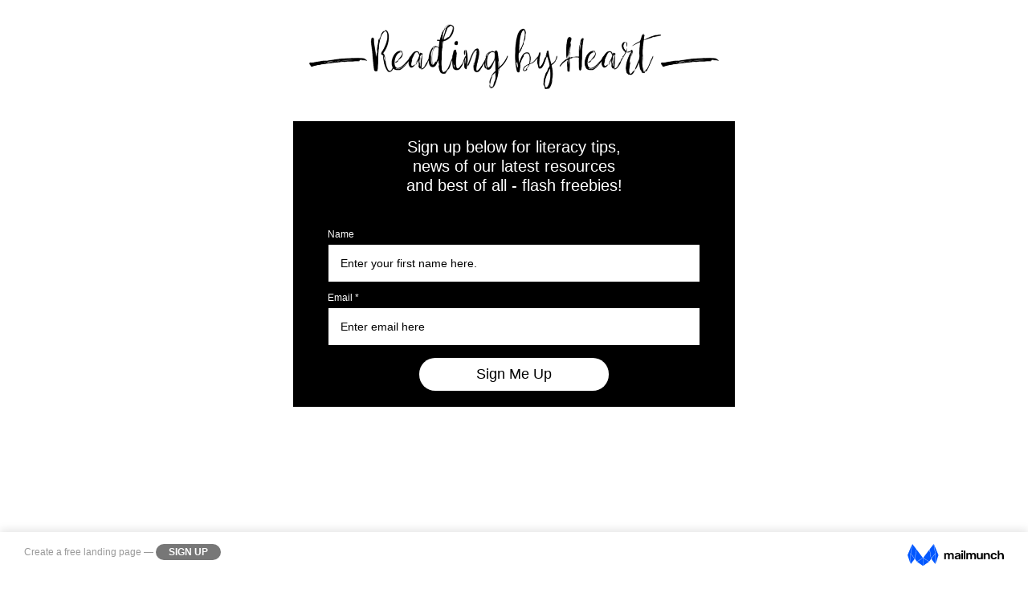

--- FILE ---
content_type: text/html; charset=utf-8
request_url: https://page.co/ozyQ
body_size: 6202
content:
<!DOCTYPE html>
<html lang="en">
<head>
  <meta charset="UTF-8">
  <meta name=viewport content="width=device-width, initial-scale=1">
  
  
  
  <meta property="og:title" content="Reading by Heart Newsletter Subscription" />
  
  <meta property="og:image" content="https://page.co/preview/74981/null/1589269086000" />
  <meta property="og:type" content="website" />
  <meta property="og:image:width" content="600" />
  <meta property="og:image:height" content="600" />
  <link rel="shortcut icon" href="https://cf.mailmunch.co/partner/mailmunch/favicon.png">
  <title>Reading by Heart Newsletter Subscription</title>
  <script src="https://ajax.googleapis.com/ajax/libs/jquery/2.1.1/jquery.min.js"></script>
  <script src="https://ajax.googleapis.com/ajax/libs/webfont/1.6.26/webfont.js"></script>
  <script src="https://cdnjs.cloudflare.com/ajax/libs/jquery.maskedinput/1.4.1/jquery.maskedinput.min.js"></script>
  
  <script src="https://a.mailmunch.co/app/v1/form.js"></script>
  
  

  
  
  <style>
    a { color: #0000ee; text-decoration: underline; } a:hover { color: #0000ee; text-decoration: underline; } div[id="u_content_form_1"] .submit-btn:hover { color: #fb1010 !important; background-color: !important; } input::placeholder { color: #000; }
body,html{padding:0;margin:0}html{box-sizing:border-box}*,:after,:before{box-sizing:inherit}html{font-size:14px;-ms-overflow-style:scrollbar;-webkit-tap-highlight-color:rgba(0,0,0,0)}body{font-family:Arial,Helvetica,sans-serif;font-size:1rem;line-height:1.5;color:#373a3c;background-color:#fff}p,ul{margin:0}.container{width:100%;padding-right:0;padding-left:0;margin-right:auto;margin-left:auto}@media (min-width:576px){.container{max-width:540px}}@media (min-width:768px){.container{max-width:720px}}@media (min-width:992px){.container{max-width:960px}}@media (min-width:1200px){.container{max-width:1140px}}.container-fluid{width:100%;padding-right:0;padding-left:0;margin-right:auto;margin-left:auto}.row{display:flex;flex-wrap:wrap}.no-gutters,.row{margin-right:0;margin-left:0}.no-gutters>.col,.no-gutters>[class*=col-]{padding-right:0;padding-left:0}.col,.col-1,.col-2,.col-3,.col-4,.col-5,.col-6,.col-7,.col-8,.col-9,.col-10,.col-11,.col-12,.col-auto,.col-lg,.col-lg-1,.col-lg-2,.col-lg-3,.col-lg-4,.col-lg-5,.col-lg-6,.col-lg-7,.col-lg-8,.col-lg-9,.col-lg-10,.col-lg-11,.col-lg-12,.col-lg-auto,.col-md,.col-md-1,.col-md-2,.col-md-3,.col-md-4,.col-md-5,.col-md-6,.col-md-7,.col-md-8,.col-md-9,.col-md-10,.col-md-11,.col-md-12,.col-md-auto,.col-sm,.col-sm-1,.col-sm-2,.col-sm-3,.col-sm-4,.col-sm-5,.col-sm-6,.col-sm-7,.col-sm-8,.col-sm-9,.col-sm-10,.col-sm-11,.col-sm-12,.col-sm-auto,.col-xl,.col-xl-1,.col-xl-2,.col-xl-3,.col-xl-4,.col-xl-5,.col-xl-6,.col-xl-7,.col-xl-8,.col-xl-9,.col-xl-10,.col-xl-11,.col-xl-12,.col-xl-auto{position:relative;width:100%;padding-right:0;padding-left:0}.col{flex-basis:0;flex-grow:1;max-width:100%}.col-auto{flex:0 0 auto;width:auto;max-width:100%}.col-1{flex:0 0 8.33333%;max-width:8.33333%}.col-2{flex:0 0 16.66667%;max-width:16.66667%}.col-3{flex:0 0 25%;max-width:25%}.col-4{flex:0 0 33.33333%;max-width:33.33333%}.col-5{flex:0 0 41.66667%;max-width:41.66667%}.col-6{flex:0 0 50%;max-width:50%}.col-7{flex:0 0 58.33333%;max-width:58.33333%}.col-8{flex:0 0 66.66667%;max-width:66.66667%}.col-9{flex:0 0 75%;max-width:75%}.col-10{flex:0 0 83.33333%;max-width:83.33333%}.col-11{flex:0 0 91.66667%;max-width:91.66667%}.col-12{flex:0 0 100%;max-width:100%}.order-first{order:-1}.order-last{order:13}.order-0{order:0}.order-1{order:1}.order-2{order:2}.order-3{order:3}.order-4{order:4}.order-5{order:5}.order-6{order:6}.order-7{order:7}.order-8{order:8}.order-9{order:9}.order-10{order:10}.order-11{order:11}.order-12{order:12}.offset-1{margin-left:8.33333%}.offset-2{margin-left:16.66667%}.offset-3{margin-left:25%}.offset-4{margin-left:33.33333%}.offset-5{margin-left:41.66667%}.offset-6{margin-left:50%}.offset-7{margin-left:58.33333%}.offset-8{margin-left:66.66667%}.offset-9{margin-left:75%}.offset-10{margin-left:83.33333%}.offset-11{margin-left:91.66667%}@media (min-width:576px){.col-sm{flex-basis:0;flex-grow:1;max-width:100%}.col-sm-auto{flex:0 0 auto;width:auto;max-width:100%}.col-sm-1{flex:0 0 8.33333%;max-width:8.33333%}.col-sm-2{flex:0 0 16.66667%;max-width:16.66667%}.col-sm-3{flex:0 0 25%;max-width:25%}.col-sm-4{flex:0 0 33.33333%;max-width:33.33333%}.col-sm-5{flex:0 0 41.66667%;max-width:41.66667%}.col-sm-6{flex:0 0 50%;max-width:50%}.col-sm-7{flex:0 0 58.33333%;max-width:58.33333%}.col-sm-8{flex:0 0 66.66667%;max-width:66.66667%}.col-sm-9{flex:0 0 75%;max-width:75%}.col-sm-10{flex:0 0 83.33333%;max-width:83.33333%}.col-sm-11{flex:0 0 91.66667%;max-width:91.66667%}.col-sm-12{flex:0 0 100%;max-width:100%}.order-sm-first{order:-1}.order-sm-last{order:13}.order-sm-0{order:0}.order-sm-1{order:1}.order-sm-2{order:2}.order-sm-3{order:3}.order-sm-4{order:4}.order-sm-5{order:5}.order-sm-6{order:6}.order-sm-7{order:7}.order-sm-8{order:8}.order-sm-9{order:9}.order-sm-10{order:10}.order-sm-11{order:11}.order-sm-12{order:12}.offset-sm-0{margin-left:0}.offset-sm-1{margin-left:8.33333%}.offset-sm-2{margin-left:16.66667%}.offset-sm-3{margin-left:25%}.offset-sm-4{margin-left:33.33333%}.offset-sm-5{margin-left:41.66667%}.offset-sm-6{margin-left:50%}.offset-sm-7{margin-left:58.33333%}.offset-sm-8{margin-left:66.66667%}.offset-sm-9{margin-left:75%}.offset-sm-10{margin-left:83.33333%}.offset-sm-11{margin-left:91.66667%}}@media (min-width:768px){.col-md{flex-basis:0;flex-grow:1;max-width:100%}.col-md-auto{flex:0 0 auto;width:auto;max-width:100%}.col-md-1{flex:0 0 8.33333%;max-width:8.33333%}.col-md-2{flex:0 0 16.66667%;max-width:16.66667%}.col-md-3{flex:0 0 25%;max-width:25%}.col-md-4{flex:0 0 33.33333%;max-width:33.33333%}.col-md-5{flex:0 0 41.66667%;max-width:41.66667%}.col-md-6{flex:0 0 50%;max-width:50%}.col-md-7{flex:0 0 58.33333%;max-width:58.33333%}.col-md-8{flex:0 0 66.66667%;max-width:66.66667%}.col-md-9{flex:0 0 75%;max-width:75%}.col-md-10{flex:0 0 83.33333%;max-width:83.33333%}.col-md-11{flex:0 0 91.66667%;max-width:91.66667%}.col-md-12{flex:0 0 100%;max-width:100%}.order-md-first{order:-1}.order-md-last{order:13}.order-md-0{order:0}.order-md-1{order:1}.order-md-2{order:2}.order-md-3{order:3}.order-md-4{order:4}.order-md-5{order:5}.order-md-6{order:6}.order-md-7{order:7}.order-md-8{order:8}.order-md-9{order:9}.order-md-10{order:10}.order-md-11{order:11}.order-md-12{order:12}.offset-md-0{margin-left:0}.offset-md-1{margin-left:8.33333%}.offset-md-2{margin-left:16.66667%}.offset-md-3{margin-left:25%}.offset-md-4{margin-left:33.33333%}.offset-md-5{margin-left:41.66667%}.offset-md-6{margin-left:50%}.offset-md-7{margin-left:58.33333%}.offset-md-8{margin-left:66.66667%}.offset-md-9{margin-left:75%}.offset-md-10{margin-left:83.33333%}.offset-md-11{margin-left:91.66667%}}@media (min-width:992px){.col-lg{flex-basis:0;flex-grow:1;max-width:100%}.col-lg-auto{flex:0 0 auto;width:auto;max-width:100%}.col-lg-1{flex:0 0 8.33333%;max-width:8.33333%}.col-lg-2{flex:0 0 16.66667%;max-width:16.66667%}.col-lg-3{flex:0 0 25%;max-width:25%}.col-lg-4{flex:0 0 33.33333%;max-width:33.33333%}.col-lg-5{flex:0 0 41.66667%;max-width:41.66667%}.col-lg-6{flex:0 0 50%;max-width:50%}.col-lg-7{flex:0 0 58.33333%;max-width:58.33333%}.col-lg-8{flex:0 0 66.66667%;max-width:66.66667%}.col-lg-9{flex:0 0 75%;max-width:75%}.col-lg-10{flex:0 0 83.33333%;max-width:83.33333%}.col-lg-11{flex:0 0 91.66667%;max-width:91.66667%}.col-lg-12{flex:0 0 100%;max-width:100%}.order-lg-first{order:-1}.order-lg-last{order:13}.order-lg-0{order:0}.order-lg-1{order:1}.order-lg-2{order:2}.order-lg-3{order:3}.order-lg-4{order:4}.order-lg-5{order:5}.order-lg-6{order:6}.order-lg-7{order:7}.order-lg-8{order:8}.order-lg-9{order:9}.order-lg-10{order:10}.order-lg-11{order:11}.order-lg-12{order:12}.offset-lg-0{margin-left:0}.offset-lg-1{margin-left:8.33333%}.offset-lg-2{margin-left:16.66667%}.offset-lg-3{margin-left:25%}.offset-lg-4{margin-left:33.33333%}.offset-lg-5{margin-left:41.66667%}.offset-lg-6{margin-left:50%}.offset-lg-7{margin-left:58.33333%}.offset-lg-8{margin-left:66.66667%}.offset-lg-9{margin-left:75%}.offset-lg-10{margin-left:83.33333%}.offset-lg-11{margin-left:91.66667%}}@media (min-width:1200px){.col-xl{flex-basis:0;flex-grow:1;max-width:100%}.col-xl-auto{flex:0 0 auto;width:auto;max-width:100%}.col-xl-1{flex:0 0 8.33333%;max-width:8.33333%}.col-xl-2{flex:0 0 16.66667%;max-width:16.66667%}.col-xl-3{flex:0 0 25%;max-width:25%}.col-xl-4{flex:0 0 33.33333%;max-width:33.33333%}.col-xl-5{flex:0 0 41.66667%;max-width:41.66667%}.col-xl-6{flex:0 0 50%;max-width:50%}.col-xl-7{flex:0 0 58.33333%;max-width:58.33333%}.col-xl-8{flex:0 0 66.66667%;max-width:66.66667%}.col-xl-9{flex:0 0 75%;max-width:75%}.col-xl-10{flex:0 0 83.33333%;max-width:83.33333%}.col-xl-11{flex:0 0 91.66667%;max-width:91.66667%}.col-xl-12{flex:0 0 100%;max-width:100%}.order-xl-first{order:-1}.order-xl-last{order:13}.order-xl-0{order:0}.order-xl-1{order:1}.order-xl-2{order:2}.order-xl-3{order:3}.order-xl-4{order:4}.order-xl-5{order:5}.order-xl-6{order:6}.order-xl-7{order:7}.order-xl-8{order:8}.order-xl-9{order:9}.order-xl-10{order:10}.order-xl-11{order:11}.order-xl-12{order:12}.offset-xl-0{margin-left:0}.offset-xl-1{margin-left:8.33333%}.offset-xl-2{margin-left:16.66667%}.offset-xl-3{margin-left:25%}.offset-xl-4{margin-left:33.33333%}.offset-xl-5{margin-left:41.66667%}.offset-xl-6{margin-left:50%}.offset-xl-7{margin-left:58.33333%}.offset-xl-8{margin-left:66.66667%}.offset-xl-9{margin-left:75%}.offset-xl-10{margin-left:83.33333%}.offset-xl-11{margin-left:91.66667%}}.error-field{-webkit-animation-name:shake;animation-name:shake;-webkit-animation-duration:1s;animation-duration:1s;-webkit-animation-fill-mode:both;animation-fill-mode:both}.error-field input,.error-field textarea{border-color:#a94442!important;color:#a94442!important}.field-error{padding:5px 10px;font-size:14px;font-weight:700;position:absolute;top:-20px;right:10px}.field-error:after{top:100%;left:50%;border:solid transparent;content:" ";height:0;width:0;position:absolute;pointer-events:none;border-color:rgba(136,183,213,0);border-top-color:#ebcccc;border-width:5px;margin-left:-5px}.spinner{margin:0 auto;width:70px;text-align:center}.spinner>div{width:12px;height:12px;background-color:hsla(0,0%,100%,.5);margin:0 2px;border-radius:100%;display:inline-block;-webkit-animation:sk-bouncedelay 1.4s infinite ease-in-out both;animation:sk-bouncedelay 1.4s infinite ease-in-out both}.spinner .bounce1{-webkit-animation-delay:-.32s;animation-delay:-.32s}.spinner .bounce2{-webkit-animation-delay:-.16s;animation-delay:-.16s}@-webkit-keyframes sk-bouncedelay{0%,80%,to{-webkit-transform:scale(0)}40%{-webkit-transform:scale(1)}}@keyframes sk-bouncedelay{0%,80%,to{-webkit-transform:scale(0);transform:scale(0)}40%{-webkit-transform:scale(1);transform:scale(1)}}@-webkit-keyframes shake{0%,to{-webkit-transform:translateZ(0);transform:translateZ(0)}10%,30%,50%,70%,90%{-webkit-transform:translate3d(-10px,0,0);transform:translate3d(-10px,0,0)}20%,40%,60%,80%{-webkit-transform:translate3d(10px,0,0);transform:translate3d(10px,0,0)}}@keyframes shake{0%,to{-webkit-transform:translateZ(0);transform:translateZ(0)}10%,30%,50%,70%,90%{-webkit-transform:translate3d(-10px,0,0);transform:translate3d(-10px,0,0)}20%,40%,60%,80%{-webkit-transform:translate3d(10px,0,0);transform:translate3d(10px,0,0)}}@media only screen and (max-width:480px){.hide-mobile{display:none!important}.full-width-mobile{width:100%!important;max-width:100%!important}}@media only screen and (min-width:980px){.hide-desktop{display:none!important}}
  </style>
</head>
<body>
  <div id="designer"><div id="u_body" class="u_body" style="min-height: 100vh; background-color: #ffffff; font-family: arial,helvetica,sans-serif;">
  
  <div id="u_row_1" class="u_row" style=" background-color: rgba(255,255,255,0); padding: 10px;">
    <div style="max-width: 550px; background-color: rgba(255,255,255,0);" class="container">
      <div class="row">
        
<div id="u_column_1" class="col-md-12 u_column">
  <div style="padding: 0px;border-top: 0px solid transparent;border-left: 0px solid transparent;border-right: 0px solid transparent;border-bottom: 0px solid transparent;">
    
  <div id="u_content_image_1" class="u_content_image" style="overflow-wrap: break-word;padding: 20px;">
    <div style="position:relative;line-height:0px;text-align:center">
        <img alt="Image" class="" src="https://a.mailmunch.co/attachments/assets/000/069/203/large/Reading_by_heart_header.png?1548602157" style="width:100%;max-width:1000px" title="Image"/>

      
    </div>
  </div>

  </div>
</div>

      </div>
    </div>
  </div>

  <div id="u_row_2" class="u_row" style=" background-color: rgba(255,255,255,0); padding: 10px;">
    <div style="max-width: 550px; background-color: #000000;" class="container">
      <div class="row">
        
<div id="u_column_2" class="col-md-12 u_column">
  <div style="padding: 0px;border-top: 0px solid transparent;border-left: 0px solid transparent;border-right: 0px solid transparent;border-bottom: 0px solid transparent;">
    
  <div id="u_content_text_1" class="u_content_text" style="overflow-wrap: break-word;padding: 20px;">
    
  <div style="color: #ffffff; line-height: 120%; text-align: left; word-wrap: break-word;">
    <p style="font-size: 14px; line-height: 120%; text-align: center;"><span style="font-size: 20px; line-height: 24px;">Sign up below for literacy tips, </span></p>
<p style="font-size: 14px; line-height: 120%; text-align: center;"><span style="font-size: 20px; line-height: 24px;">news of our latest resources </span></p>
<p style="font-size: 14px; line-height: 120%; text-align: center;"><span style="font-size: 20px; line-height: 24px;">and best of all -</span><span style="font-size: 20px; line-height: 24px;">&nbsp;flash freebies!</span></p>
  </div>

  </div>

  <div id="u_content_form_1" class="u_content_form" style="overflow-wrap: break-word;padding: 20px;">
    <div style="text-align:center"><form class="new-contact" style="display:inline-block;max-width:91%;width:91%"><div style="padding-bottom:10px" class="input-field" data-required="false" data-name="name" data-type="text" data-label="Name"><div style="text-align:left;color:#ffffff;font-size:12px;padding:0px 0px 3px"><label>Name</label></div><div style="position:relative" class="input-container"><input type="text" name="name" placeholder="Enter your first name here." style="border-top-color:#000000;border-top-style:solid;border-top-width:1px;border-left-color:#000000;border-left-style:solid;border-left-width:1px;border-right-color:#000000;border-right-style:solid;border-right-width:1px;border-bottom-color:#000000;border-bottom-style:solid;border-bottom-width:1px;padding:15px;color:#000;background-color:#FFF;font-size:14px;width:100%;border-radius:0px"/><div style="background:#f2dede;border:1px solid #ebcccc;color:#a94442;display:none" class="field-error"></div></div></div><div style="padding-bottom:10px" class="input-field email-field" data-required="true" data-name="email" data-type="email" data-label="Email"><div style="text-align:left;color:#ffffff;font-size:12px;padding:0px 0px 3px"><label>Email *</label></div><div style="position:relative" class="input-container"><input type="email" name="email" placeholder="Enter email here" style="border-top-color:#000000;border-top-style:solid;border-top-width:1px;border-left-color:#000000;border-left-style:solid;border-left-width:1px;border-right-color:#000000;border-right-style:solid;border-right-width:1px;border-bottom-color:#000000;border-bottom-style:solid;border-bottom-width:1px;padding:15px;color:#000;background-color:#FFF;font-size:14px;width:100%;border-radius:0px"/><div style="background:#f2dede;border:1px solid #ebcccc;color:#a94442;display:none" class="field-error"></div></div></div><div style="text-align:center;position:relative"><input type="submit" class="submit-btn" style="border:0px;color:#000000;hover-color:#fb1010;background-color:#ffffff;-webkit-appearance:none;display:inline-block;text-align:center;overflow:hidden;cursor:pointer;outline:none;word-wrap:break-word;white-space:normal;padding:10px;margin:5px 0px 0px;font-size:18px;width:51%;border-radius:25px" value="Sign Me Up"/><div class="spinner-container" style="display:none;position:absolute;width:100%;left:0;right:0;top:0;padding:10px;margin:5px 0px 0px"><div class="spinner" style="color:#000000;hover-color:#fb1010;background-color:#ffffff;width:51%"><div class="bounce1"></div><div class="bounce2"></div><div class="bounce3"></div></div></div></div></form></div>
  </div>

  </div>
</div>

      </div>
    </div>
  </div>

</div></div>

  
  <style>
#designer {
  margin-bottom: 50px;
}

#branding {
  box-shadow: 0 -3px 10px 0 rgba(0,0,0,.1);
  background: #FFF;
  width: 100%;
  position: fixed;
  padding: 15px 30px;
  bottom: 0px;
  text-align: center;
  color: #999;
  font-size: 12px;
  font-family: Arial;
}

#branding .signup-btn {
  background: #777;
  color: #FFF;
  height: 20px;
  line-height: 20px;
  text-transform: uppercase;
  border-radius: 999em;
  display: inline-block;
  padding: 0 16px;
  font-weight: bold;
}

#branding a {
  text-decoration: none;
  cursor: pointer;
  color: inherit;
}

#branding img {
  width: 120px;
  vertical-align: middle;
  margin-left: 5px;
}

#branding .branding-left { float: left; }
#branding .branding-right { float: right; }

@media screen and (max-width: 500px){
  #designer { margin-bottom: 80px; }
  #branding .branding-left { float: none; text-align: center; margin-bottom: 10px; }
  #branding .branding-right { float: none; text-align: center; }
}
</style>

<div id="branding">
  <div class="branding-left">
    Create a 
    <a class="signup-link" href="https://www.mailmunch.com/landing-pages/?utm_source=landing-page&utm_medium=website&utm_campaign=powered-by&r=landing-page&utm_content=74981" target="_blank" >free landing page</a>
    &mdash;
    <a class="signup-btn" href="https://www.mailmunch.com/landing-pages/?utm_source=landing-page&utm_medium=website&utm_campaign=powered-by&r=landing-page&utm_content=74981" target="_blank">
      Sign Up
    </a>
  </div>
  
  <div class="branding-right">
    <a href="https://www.mailmunch.com/landing-pages/?utm_source=landing-page&utm_medium=website&utm_campaign=powered-by&r=landing-page&utm_content=74981" target="_blank">
      <img src="https://cf.mailmunch.co/partner/mailmunch/mailmunch-logo.svg" />
    </a>
  </div>
  
  <div style="clear: both;"></div>
</div>

  

  
  <script>
    var successUrl = "https://page.co/ozyQ/thanks";
    var redirectUrl = "";
    var submitUrl = "//forms.mailmunch.co/form/589657/74981/submit?resource_type=landing_page";
    var subscribePixel = "";
    var couponsList = "";
    var leadQuality = {};
    var siteId = "589657";
    var documentId = "74981";
    var analyticsId = false;
    var facebookPixelId = false;

    function isValidEmail(email) {
      var re = /^(([^<>()\[\]\\.,;:\s@"]+(\.[^<>()\[\]\\.,;:\s@"]+)*)|(".+"))@((\[[0-9]{1,3}\.[0-9]{1,3}\.[0-9]{1,3}\.[0-9]{1,3}])|(([a-zA-Z\-0-9]+\.)+[a-zA-Z]{2,}))$/;
      return re.test(email);
    }

    function fireSubscribePixel() {
      function appendScript(innerHTML) {
        var script = document.createElement('script');
        script.innerHTML = innerHTML;
        document.body.appendChild(script);
      }

      if(analyticsId){
        appendScript(gtag("event", "generate_lead"))
      }
      if(facebookPixelId){
        appendScript(fbq('track', 'Lead'));
      }
      if (!subscribePixel) return;
      var div = document.createElement('div');
      div.style.display = "none";
      div.innerHTML = decodeURIComponent(subscribePixel);
      document.body.appendChild(div);

      var codes = div.getElementsByTagName("script");
      for (var i=0; i < codes.length; i++) {
        eval(codes[i].text);
      }
    }

    function extractMergeTags(redirectUrl, data) {
      var mergeTagSlugs = redirectUrl.match(/{{([A-Za-z0-9_])+}}/g)
      if(mergeTagSlugs) {
        mergeTagSlugs.forEach(function(slug) {
          var tag = slug.replace(/[{{}}]/g, "");
          var value = data[tag] ? data[tag].value : '';
          redirectUrl = redirectUrl.replace(new RegExp(slug,"gi"), value)
        })
      }
      return redirectUrl;
    }

    
    $(function() {
      var protocol = 'production' === 'development' ? 'http' : 'https';
      
      $.ajax({
        type: 'GET',
        url: protocol + '://forms.mailmunch.co/sites/589657',
        success: function(data) {
          try { 
            window.parent._mmunch = data;
          }
          catch(e) {}
        }
      });
      new MMForms(function(formEl, resp) {
        var referrerUrl;

        let output = {
          email_address: resp.email,
          contact: resp.data
        }
        
        var fields = resp && resp.data || {}
    
        if (document.location.href) referrerUrl = document.location.href;
        if (referrerUrl) output['referrer'] = referrerUrl;

        $(formEl).find('.spinner-container').show();

        $.ajax({
          type: "POST",
          url: submitUrl,
          data: output,
          dataType: 'text',
          beforeSend: function(xhr) { 
            xhr.setRequestHeader('X-MM-Form-Tool', '1'); 
            xhr.setRequestHeader('X-MM-Coupons', couponsList);
          },
          success: function(data, textStatus, request) {
            fireSubscribePixel();
            if (redirectUrl) {
              var { data } = resp
              redirectUrl = extractMergeTags(redirectUrl, data)
              redirectUrl = redirectUrl.replace(/\[EMAIL\]/gi, resp.email);
              window.location.href = redirectUrl;
            } else {
              $.get(successUrl, function(data) {
                if(request.getResponseHeader('X-MM-Coupons')) {
                  var couponCodes = request.getResponseHeader('X-MM-Coupons')
                    .split("|")
                    .filter(function(item) {return item && item.includes("_")})
                    .map(function(item) { return { "id": item.split("_")[0], "code": item.split("_")[1] } })
                  if(couponCodes && couponCodes.length) {
                    var couponPlaceholders = data.match(/{{coupon_\d+}}/g)
                    if(couponPlaceholders) {
                      couponPlaceholders.forEach(function(placeholder) {
                        var couponIndex = Number(placeholder.replace(/\D/g, ""))
                        var seletedCoupon = couponCodes.find(function(x) { return Number(x.id) === Number(couponIndex) } )
                        var couponCode = seletedCoupon && Object.keys(seletedCoupon).length ? seletedCoupon.code : null
                        if(couponCode) {
                          data = data.replace(placeholder, couponCode)
                        }
                      })
                    }
                  }
                }
                $(window).scrollTop(0);
                for (let key in fields) {
                  data = data.split('{{' + key + '}}').join(fields[key].value);
                }
                if(document && document.documentElement) {
                  document.documentElement.innerHTML = data;
                } else {
                  /* This method is intended to set the inner HTML of an element, not the entire HTML document.  */
                  $("html").html(data);
                }
              })
            }
          },
        });
      }, function(err) { })
    });
    

    var fonts = [];
    var customFonts = fonts.filter(function(f) { return !!f.url });
    var googleFonts = fonts.filter(function(f) { return !f.url && f.type == "google" });
    var loadableFonts = {};
    if (googleFonts.length > 0) {
      loadableFonts['google'] = {
        families: googleFonts.map(function(f) {
          var font = f.label;
          if (f.weights) font += ':'+f.weights;
          return font;
        })
      };
    }
    if (customFonts.length > 0) {
      loadableFonts['custom'] = {
        families: customFonts.map(function(f) { return f.label }),
        urls: customFonts.map(function(f) { return f.url })
      };
    }
    if (googleFonts.length > 0 || customFonts.length > 0) {
      WebFont.load(loadableFonts);
    }

    
    function fireEvent(event_name) {
      var url = '//analytics.mailmunch.co/event/?site_id=589657&document_id=74981&event_name='+event_name+'&cache='+(new Date()).getTime();
      if (document.location.href) url += "&referrer="+encodeURIComponent(document.location.href);
      var img = document.createElement('img');
      img.src = url;
      img.style.display = "none";
      document.body.appendChild(img);
    }

    fireEvent("views");
    
  </script>

  
<script defer src="https://static.cloudflareinsights.com/beacon.min.js/vcd15cbe7772f49c399c6a5babf22c1241717689176015" integrity="sha512-ZpsOmlRQV6y907TI0dKBHq9Md29nnaEIPlkf84rnaERnq6zvWvPUqr2ft8M1aS28oN72PdrCzSjY4U6VaAw1EQ==" data-cf-beacon='{"version":"2024.11.0","token":"8d40de4af3834139a5e7b55da46b48db","r":1,"server_timing":{"name":{"cfCacheStatus":true,"cfEdge":true,"cfExtPri":true,"cfL4":true,"cfOrigin":true,"cfSpeedBrain":true},"location_startswith":null}}' crossorigin="anonymous"></script>
</body>
</html>


--- FILE ---
content_type: image/svg+xml
request_url: https://cf.mailmunch.co/partner/mailmunch/mailmunch-logo.svg
body_size: 4095
content:
<svg width="121" height="27" viewBox="0 0 121 27" fill="none" xmlns="http://www.w3.org/2000/svg">
<path fill-rule="evenodd" clip-rule="evenodd" d="M69.3385 9.81063C69.4419 9.81063 69.5324 9.77601 69.6099 9.70675C69.6875 9.63749 69.7263 9.55339 69.7263 9.45444V8.37103C69.7263 8.2622 69.6901 8.17315 69.6177 8.10389C69.5453 8.03463 69.4523 8 69.3385 8H67.9115C67.8081 8 67.7202 8.03463 67.6478 8.10389C67.5754 8.17315 67.5392 8.2622 67.5392 8.37103V9.45444C67.5392 9.55339 67.5754 9.63749 67.6478 9.70675C67.7202 9.77601 67.8081 9.81063 67.9115 9.81063H69.3385ZM47.6907 18.7896C47.8044 18.7896 47.8949 18.755 47.9621 18.6857C48.0293 18.6165 48.063 18.5324 48.063 18.4334V14.2927C48.063 13.6793 48.2051 13.2315 48.4895 12.9496C48.7739 12.6676 49.1177 12.5266 49.521 12.5266C49.9553 12.5266 50.312 12.6676 50.5912 12.9496C50.8704 13.2315 51.01 13.6793 51.01 14.2927V18.4334C51.01 18.5324 51.0462 18.6165 51.1186 18.6857C51.191 18.755 51.2789 18.7896 51.3823 18.7896H52.6852C52.799 18.7896 52.8894 18.755 52.9567 18.6857C53.0239 18.6165 53.0575 18.5324 53.0575 18.4334V14.2927C53.0575 13.6793 53.1997 13.2315 53.484 12.9496C53.7684 12.6676 54.1122 12.5266 54.5155 12.5266C54.9602 12.5266 55.3195 12.6651 55.5935 12.9421C55.8675 13.2192 56.0046 13.6694 56.0046 14.2927V18.4334C56.0046 18.5324 56.0408 18.6165 56.1131 18.6857C56.1855 18.755 56.2734 18.7896 56.3768 18.7896H57.6642C57.778 18.7896 57.8685 18.755 57.9357 18.6857C58.0029 18.6165 58.0365 18.5324 58.0365 18.4334V14.174C58.0365 13.1153 57.7676 12.3089 57.2299 11.7548C56.6922 11.2008 55.9994 10.9237 55.1515 10.9237C54.6241 10.9237 54.1329 11.0449 53.6779 11.2873C53.2229 11.5297 52.8714 11.8488 52.6232 12.2446C52.1682 11.364 51.3668 10.9237 50.219 10.9237C49.278 10.9237 48.5283 11.2601 47.9699 11.9329V11.4283C47.9699 11.3195 47.9363 11.2329 47.8691 11.1686C47.8019 11.1043 47.7114 11.0721 47.5976 11.0721H46.3723C46.2689 11.0721 46.181 11.1043 46.1086 11.1686C46.0362 11.2329 46 11.3195 46 11.4283V18.4334C46 18.5324 46.0362 18.6165 46.1086 18.6857C46.181 18.755 46.2689 18.7896 46.3723 18.7896H47.6907ZM61.9836 18.938C62.604 18.938 63.121 18.8366 63.5347 18.6338C63.9483 18.4309 64.2689 18.1712 64.4963 17.8546V18.4334C64.4963 18.5324 64.5325 18.6165 64.6049 18.6857C64.6773 18.755 64.7652 18.7896 64.8686 18.7896H66.156C66.2698 18.7896 66.3602 18.755 66.4275 18.6857C66.4947 18.6165 66.5283 18.5324 66.5283 18.4334V13.7733C66.5283 12.9224 66.2491 12.2347 65.6907 11.7103C65.1323 11.1859 64.243 10.9237 63.0228 10.9237C62.2783 10.9237 61.6527 11.04 61.146 11.2725C60.6393 11.505 60.2644 11.7771 60.0214 12.0888C59.7784 12.4004 59.6518 12.6799 59.6414 12.9273C59.6414 13.0262 59.675 13.1054 59.7422 13.1648C59.8095 13.2241 59.8896 13.2538 59.9827 13.2538H61.1925C61.3063 13.2538 61.3838 13.1944 61.4252 13.0757L61.6811 12.8308C61.8104 12.7072 61.9784 12.586 62.1852 12.4672C62.392 12.3485 62.6661 12.2891 63.0073 12.2891C63.5036 12.2891 63.8656 12.398 64.0931 12.6156C64.3206 12.8333 64.4343 13.1549 64.4343 13.5803V13.892L62.3093 14.1888C61.3166 14.3372 60.5359 14.6192 59.9672 15.0348C59.3984 15.4503 59.1141 15.9945 59.1141 16.6673C59.1141 17.0829 59.2407 17.4638 59.4941 17.8101C59.7474 18.1564 60.0938 18.4309 60.5333 18.6338C60.9728 18.8366 61.4562 18.938 61.9836 18.938ZM61.7085 17.2535C61.9825 17.4267 62.3108 17.5133 62.6934 17.5133C63.2622 17.5133 63.7275 17.3352 64.0894 16.979C64.4513 16.6228 64.6323 16.1083 64.6323 15.4355V15.1387L63.0812 15.3761C61.892 15.5542 61.2974 15.9351 61.2974 16.5189C61.2974 16.8355 61.4345 17.0804 61.7085 17.2535ZM69.5557 18.6857C69.4833 18.755 69.3954 18.7896 69.292 18.7896H67.9735C67.8701 18.7896 67.7822 18.755 67.7099 18.6857C67.6375 18.6165 67.6013 18.5324 67.6013 18.4334V11.4283C67.6013 11.3195 67.6375 11.2329 67.7099 11.1686C67.7822 11.1043 67.8701 11.0721 67.9735 11.0721H69.292C69.3954 11.0721 69.4833 11.1068 69.5557 11.176C69.628 11.2453 69.6642 11.3294 69.6642 11.4283V18.4334C69.6642 18.5324 69.628 18.6165 69.5557 18.6857ZM72.3075 18.7896C72.4212 18.7896 72.5117 18.755 72.5789 18.6857C72.6461 18.6165 72.6797 18.5324 72.6797 18.4334V8.60849C72.6797 8.49966 72.6461 8.41308 72.5789 8.34877C72.5117 8.28446 72.4212 8.2523 72.3075 8.2523H71.0046C70.9012 8.2523 70.8133 8.28446 70.7409 8.34877C70.6685 8.41308 70.6323 8.49966 70.6323 8.60849V18.4334C70.6323 18.5324 70.6685 18.6165 70.7409 18.6857C70.8133 18.755 70.9012 18.7896 71.0046 18.7896H72.3075ZM75.7924 18.6857C75.7252 18.755 75.6347 18.7896 75.521 18.7896H74.2026C74.0991 18.7896 74.0113 18.755 73.9389 18.6857C73.8665 18.6165 73.8303 18.5324 73.8303 18.4334V11.4283C73.8303 11.3195 73.8665 11.2329 73.9389 11.1686C74.0113 11.1043 74.0991 11.0721 74.2026 11.0721H75.4279C75.5417 11.0721 75.6321 11.1043 75.6994 11.1686C75.7666 11.2329 75.8002 11.3195 75.8002 11.4283V11.9329C76.3586 11.2601 77.1083 10.9237 78.0493 10.9237C79.1971 10.9237 79.9985 11.364 80.4535 12.2446C80.7016 11.8488 81.0532 11.5297 81.5082 11.2873C81.9632 11.0449 82.4544 10.9237 82.9818 10.9237C83.8297 10.9237 84.5225 11.2008 85.0602 11.7548C85.5979 12.3089 85.8668 13.1153 85.8668 14.174V18.4334C85.8668 18.5324 85.8332 18.6165 85.766 18.6857C85.6988 18.755 85.6083 18.7896 85.4945 18.7896H84.2071C84.1037 18.7896 84.0158 18.755 83.9434 18.6857C83.871 18.6165 83.8349 18.5324 83.8349 18.4334V14.2927C83.8349 13.6694 83.6978 13.2192 83.4238 12.9421C83.1498 12.6651 82.7905 12.5266 82.3458 12.5266C81.9425 12.5266 81.5987 12.6676 81.3143 12.9496C81.03 13.2315 80.8878 13.6793 80.8878 14.2927V18.4334C80.8878 18.5324 80.8542 18.6165 80.787 18.6857C80.7197 18.755 80.6293 18.7896 80.5155 18.7896H79.2126C79.1092 18.7896 79.0213 18.755 78.9489 18.6857C78.8765 18.6165 78.8403 18.5324 78.8403 18.4334V14.2927C78.8403 13.6793 78.7007 13.2315 78.4215 12.9496C78.1423 12.6676 77.7856 12.5266 77.3513 12.5266C76.948 12.5266 76.6042 12.6676 76.3198 12.9496C76.0354 13.2315 75.8932 13.6793 75.8932 14.2927V18.4334C75.8932 18.5324 75.8596 18.6165 75.7924 18.6857ZM89.9179 18.938C91.0657 18.938 91.924 18.567 92.4927 17.8249V18.4334C92.4927 18.5324 92.5289 18.6165 92.6013 18.6857C92.6737 18.755 92.7616 18.7896 92.865 18.7896H94.1524C94.2661 18.7896 94.3566 18.755 94.4238 18.6857C94.491 18.6165 94.5246 18.5324 94.5246 18.4334V11.4283C94.5246 11.3195 94.491 11.2329 94.4238 11.1686C94.3566 11.1043 94.2661 11.0721 94.1524 11.0721H92.7719C92.6685 11.0721 92.5806 11.1043 92.5082 11.1686C92.4358 11.2329 92.3996 11.3195 92.3996 11.4283V15.5097C92.3996 16.0737 92.2419 16.5189 91.9266 16.8454C91.6112 17.1719 91.1846 17.3352 90.6469 17.3352C89.5404 17.3352 88.9872 16.7267 88.9872 15.5097V11.4283C88.9872 11.3294 88.951 11.2453 88.8786 11.176C88.8063 11.1068 88.7184 11.0721 88.615 11.0721H87.219C87.1156 11.0721 87.0277 11.1043 86.9553 11.1686C86.8829 11.2329 86.8467 11.3195 86.8467 11.4283V15.5987C86.8467 16.6376 87.1207 17.4539 87.6688 18.0475C88.2168 18.6412 88.9665 18.938 89.9179 18.938ZM97.6838 18.6857C97.6166 18.755 97.5262 18.7896 97.4124 18.7896H96.0319C95.9285 18.7896 95.8406 18.755 95.7682 18.6857C95.6959 18.6165 95.6597 18.5324 95.6597 18.4334V11.4283C95.6597 11.3195 95.6959 11.2329 95.7682 11.1686C95.8406 11.1043 95.9285 11.0721 96.0319 11.0721H97.3193C97.4331 11.0721 97.5236 11.1043 97.5908 11.1686C97.658 11.2329 97.6916 11.3195 97.6916 11.4283V12.0368C98.3224 11.2948 99.1858 10.9237 100.282 10.9237C101.233 10.9237 101.988 11.2206 102.547 11.8142C103.105 12.4079 103.384 13.2241 103.384 14.263V18.4334C103.384 18.5324 103.351 18.6165 103.283 18.6857C103.216 18.755 103.126 18.7896 103.012 18.7896H101.616C101.512 18.7896 101.425 18.755 101.352 18.6857C101.28 18.6165 101.244 18.5324 101.244 18.4334V14.3521C101.244 13.7782 101.096 13.3305 100.802 13.0089C100.507 12.6874 100.085 12.5266 99.5374 12.5266C99.01 12.5266 98.5861 12.6898 98.2655 13.0163C97.945 13.3429 97.7847 13.7881 97.7847 14.3521V18.4334C97.7847 18.5324 97.7511 18.6165 97.6838 18.6857ZM108.297 18.938C109.134 18.938 109.832 18.7945 110.391 18.5076C110.949 18.2207 111.363 17.8769 111.631 17.4762C111.9 17.0754 112.045 16.7019 112.066 16.3556C112.076 16.2567 112.042 16.1726 111.965 16.1033C111.887 16.0341 111.797 15.9994 111.693 15.9994H110.313C110.199 15.9994 110.114 16.0242 110.057 16.0737C110 16.1231 109.951 16.2023 109.91 16.3111C109.755 16.697 109.553 16.9715 109.305 17.1348C109.057 17.2981 108.731 17.3797 108.328 17.3797C107.252 17.3797 106.683 16.7366 106.621 15.4503L106.606 14.9606L106.621 14.4114C106.642 13.7584 106.8 13.2736 107.094 12.957C107.389 12.6404 107.8 12.4821 108.328 12.4821C108.72 12.4821 109.044 12.5662 109.297 12.7344C109.55 12.9026 109.755 13.1747 109.91 13.5506C109.961 13.6694 110.013 13.751 110.065 13.7955C110.116 13.84 110.199 13.8623 110.313 13.8623H111.693C111.797 13.8623 111.887 13.8277 111.965 13.7584C112.042 13.6892 112.076 13.6051 112.066 13.5061C112.045 13.14 111.898 12.7566 111.624 12.3559C111.35 11.9552 110.931 11.6163 110.367 11.3393C109.804 11.0622 109.113 10.9237 108.297 10.9237C107.159 10.9237 106.252 11.2255 105.574 11.829C104.897 12.4326 104.538 13.2687 104.496 14.3372L104.481 14.9309L104.496 15.5245C104.538 16.5931 104.897 17.4292 105.574 18.0327C106.252 18.6362 107.159 18.938 108.297 18.938ZM115.202 18.6857C115.135 18.755 115.044 18.7896 114.931 18.7896H113.519C113.416 18.7896 113.328 18.755 113.255 18.6857C113.183 18.6165 113.147 18.5324 113.147 18.4334V8.60849C113.147 8.49966 113.183 8.41308 113.255 8.34877C113.328 8.28446 113.416 8.2523 113.519 8.2523H114.931C115.044 8.2523 115.135 8.28446 115.202 8.34877C115.269 8.41308 115.303 8.49966 115.303 8.60849V11.9923C115.923 11.2799 116.756 10.9237 117.8 10.9237C118.752 10.9237 119.512 11.223 120.08 11.8216C120.649 12.4202 120.933 13.234 120.933 14.263V18.4334C120.933 18.5324 120.9 18.6165 120.833 18.6857C120.765 18.755 120.675 18.7896 120.561 18.7896H119.15C119.036 18.7896 118.943 18.755 118.87 18.6857C118.798 18.6165 118.762 18.5324 118.762 18.4334V14.3521C118.762 13.7782 118.615 13.3305 118.32 13.0089C118.025 12.6874 117.604 12.5266 117.056 12.5266C116.528 12.5266 116.104 12.6898 115.784 13.0163C115.463 13.3429 115.303 13.7881 115.303 14.3521V18.4334C115.303 18.5324 115.269 18.6165 115.202 18.6857Z" fill="black"/>
<path fill-rule="evenodd" clip-rule="evenodd" d="M5.82802 0.015564L3.81316 11.6508L3.78963 24.5876L0 13.6984L5.82802 0.015564ZM33.0384 0.0167985L38.8664 13.6996L35.0768 24.5888L35.0531 11.652L33.0384 0.0167985ZM19.2774 26.912V17.2282L11.9358 21.9215L19.2774 26.912ZM26.9306 21.9226L19.589 17.2295V26.9132L26.9306 21.9226ZM34.7603 24.5888L34.7456 12.0625L29.9264 18.444L34.7603 24.5888ZM8.93998 18.4428L4.12071 12.0613L4.10596 24.5876L8.93998 18.4428ZM27.5812 6.6856L29.4759 18.5198L27.117 21.6736L19.6878 16.9246L27.5812 6.6856ZM19.1786 16.9234L11.2851 6.68445L9.3904 18.5185L11.7494 21.6723L19.1786 16.9234ZM32.778 0.0167985L34.7196 11.5771L29.737 18.1793L27.8425 6.34684L32.778 0.0167985ZM11.0239 6.3456L6.08833 0.015564L4.14673 11.5758L9.12943 18.178L11.0239 6.3456Z" fill="#0157FF"/>
</svg>